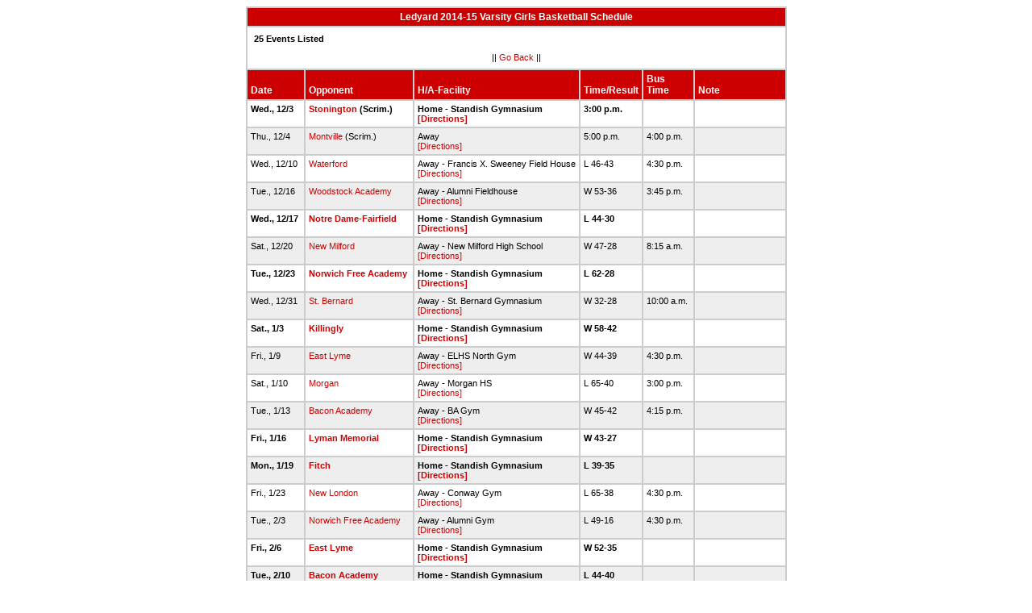

--- FILE ---
content_type: text/html
request_url: http://stats.ciacsports.com/cgi-bin/schedule-1415.cgi?school=Ledyard&fonts=&heads=&sport=girls-basketball&levels=V&combine_time_results=1&show_bus_info=1
body_size: 2187
content:

<HTML><HEAD>

<link rel="shortcut icon" type="image/x-icon" href="/favicon.ico">
<style type="text/css" title="text/css">
<!--
body
{
font-size:8pt; font-family:Arial; color:Black
}

td
{
	font-size: 8pt;
	font-family: Arial;
	color: Black;
	padding: 3pt;
	margin: 3pt;
}

.extrapadded
{
	padding: 6pt;
	margin: 7pt;
}

p.extrapadded
{
text-align: center;
}

th
{
	font-size: 9pt;
	font-family: Arial;
	color: white;
	background-color: #C00;
text-align: left;
	padding: 3pt;
	margin: 3pt;
}

a
{
font-size:8pt; color:#C00; text-decoration: none
}

a:hover
{
text-decoration: underline;
}

.maintable
{
	background-color: #CCC; 
}

.datecell { 
font-size:10pt;
font-weight: bold;
text-align: right;
}

.Home { 
font-weight: bold;
}

.Away { 
}

a.datecell
{
font-size:10pt; color:#C00; text-decoration: none
}

a.datecell:hover
{
font-size:10pt;
text-decoration: underline;
}

.thcenter
 {
 text-align: center;
 }

-->
</style>
    
<TITLE>Ledyard Athletic Event Schedule</Title>


<script>
  (function(i,s,o,g,r,a,m){i['GoogleAnalyticsObject']=r;i[r]=i[r]||function(){
  (i[r].q=i[r].q||[]).push(arguments)},i[r].l=1*new Date();a=s.createElement(o),
  m=s.getElementsByTagName(o)[0];a.async=1;a.src=g;m.parentNode.insertBefore(a,m)
  })(window,document,'script','//www.google-analytics.com/analytics.js','ga');

  ga('create', 'UA-58446779-2', 'auto');
  ga('send', 'pageview');

</script>

</HEAD>
<BODY bgcolor="#FFFFFF">

<table class="maintable" align="center" border="1" bordercolor="#CCCCCC" cellspacing="0">
<tr>
<th colspan="7" class="thcenter">Ledyard 2014-15 Varsity Girls Basketball Schedule</th>
</tr><tr><td colspan="7" align=left bgcolor="#FFFFFF" class="extrapadded"><B>25 Events Listed</b><p align="center">|| <a href="javascript:history.go(-1)">Go Back</a> ||</p></td></tr> <tr align=left valign=bottom> <th> Date</th><th> Opponent</th><th> H/A-Facility</th><th> Time/Result</th><th> Bus<BR>Time</th><th> Note</th></tr>
<tr>
 <tr bgcolor="#FFFFFF" valign=top class="Home"> <td> Wed., 12/3&nbsp;</td><td> <a href="/cgi-bin/schedule-1415.cgi?school=Stonington&fonts=&heads=&sport=girls-basketball&levels=V&combine_time_results=1&show_bus_info=1" target="_top">Stonington</a> (Scrim.)&nbsp;</td><td> Home - Standish Gymnasium<BR><a href="http://www.casciac.org/scripts/show_dir.cgi?school=Ledyard">[Directions]</a>&nbsp;</td><td> 3:00 p.m.&nbsp;</td><td> &nbsp;</td><td> &nbsp;</td></tr>
 <tr bgcolor="#EEEEEE" valign=top class="Away"> <td> Thu., 12/4&nbsp;</td><td> <a href="/cgi-bin/schedule-1415.cgi?school=Montville&fonts=&heads=&sport=girls-basketball&levels=V&combine_time_results=1&show_bus_info=1" target="_top">Montville</a> (Scrim.)&nbsp;</td><td> Away<BR><a href="http://www.casciac.org/scripts/show_dir.cgi?school=Montville">[Directions]</a>&nbsp;</td><td> 5:00 p.m.&nbsp;</td><td> 4:00 p.m.&nbsp;</td><td> &nbsp;</td></tr>
 <tr bgcolor="#FFFFFF" valign=top class="Away"> <td> Wed., 12/10&nbsp;</td><td> <a href="/cgi-bin/schedule-1415.cgi?school=Waterford&fonts=&heads=&sport=girls-basketball&levels=V&combine_time_results=1&show_bus_info=1" target="_top">Waterford</a>&nbsp;</td><td> Away - Francis X. Sweeney Field House<BR><a href="http://www.casciac.org/scripts/show_dir.cgi?school=Waterford">[Directions]</a>&nbsp;</td><td> L 46-43&nbsp;</td><td> 4:30 p.m.&nbsp;</td><td> &nbsp;</td></tr>
 <tr bgcolor="#EEEEEE" valign=top class="Away"> <td> Tue., 12/16&nbsp;</td><td> <a href="/cgi-bin/schedule-1415.cgi?school=WoodstockAcademy&fonts=&heads=&sport=girls-basketball&levels=V&combine_time_results=1&show_bus_info=1" target="_top">Woodstock Academy</a>&nbsp;</td><td> Away - Alumni Fieldhouse<BR><a href="http://www.casciac.org/scripts/show_dir.cgi?school=WoodstockAcademy">[Directions]</a>&nbsp;</td><td> W 53-36&nbsp;</td><td> 3:45 p.m.&nbsp;</td><td> &nbsp;</td></tr>
 <tr bgcolor="#FFFFFF" valign=top class="Home"> <td> Wed., 12/17&nbsp;</td><td> <a href="/cgi-bin/schedule-1415.cgi?school=NotreDameCatholic&fonts=&heads=&sport=girls-basketball&levels=V&combine_time_results=1&show_bus_info=1" target="_top">Notre Dame-Fairfield</a>&nbsp;</td><td> Home - Standish Gymnasium<BR><a href="http://www.casciac.org/scripts/show_dir.cgi?school=Ledyard">[Directions]</a>&nbsp;</td><td> L 44-30&nbsp;</td><td> &nbsp;</td><td> &nbsp;</td></tr>
 <tr bgcolor="#EEEEEE" valign=top class="Away"> <td> Sat., 12/20&nbsp;</td><td> <a href="/cgi-bin/schedule-1415.cgi?school=NewMilford&fonts=&heads=&sport=girls-basketball&levels=V&combine_time_results=1&show_bus_info=1" target="_top">New Milford</a>&nbsp;</td><td> Away - New Milford High School<BR><a href="http://www.casciac.org/scripts/show_dir.cgi?school=NewMilford">[Directions]</a>&nbsp;</td><td> W 47-28&nbsp;</td><td> 8:15 a.m.&nbsp;</td><td> &nbsp;</td></tr>
 <tr bgcolor="#FFFFFF" valign=top class="Home"> <td> Tue., 12/23&nbsp;</td><td> <a href="/cgi-bin/schedule-1415.cgi?school=NorwichFreeAcademy&fonts=&heads=&sport=girls-basketball&levels=V&combine_time_results=1&show_bus_info=1" target="_top">Norwich Free Academy</a>&nbsp;</td><td> Home - Standish Gymnasium<BR><a href="http://www.casciac.org/scripts/show_dir.cgi?school=Ledyard">[Directions]</a>&nbsp;</td><td> L 62-28&nbsp;</td><td> &nbsp;</td><td> &nbsp;</td></tr>
 <tr bgcolor="#EEEEEE" valign=top class="Away"> <td> Wed., 12/31&nbsp;</td><td> <a href="/cgi-bin/schedule-1415.cgi?school=StBernard&fonts=&heads=&sport=girls-basketball&levels=V&combine_time_results=1&show_bus_info=1" target="_top">St. Bernard</a>&nbsp;</td><td> Away - St. Bernard Gymnasium<BR><a href="http://www.casciac.org/scripts/show_dir.cgi?school=StBernard">[Directions]</a>&nbsp;</td><td> W 32-28&nbsp;</td><td> 10:00 a.m.&nbsp;</td><td> &nbsp;</td></tr>
 <tr bgcolor="#FFFFFF" valign=top class="Home"> <td> Sat., 1/3&nbsp;</td><td> <a href="/cgi-bin/schedule-1415.cgi?school=Killingly&fonts=&heads=&sport=girls-basketball&levels=V&combine_time_results=1&show_bus_info=1" target="_top">Killingly</a>&nbsp;</td><td> Home - Standish Gymnasium<BR><a href="http://www.casciac.org/scripts/show_dir.cgi?school=Ledyard">[Directions]</a>&nbsp;</td><td> W 58-42&nbsp;</td><td> &nbsp;</td><td> &nbsp;</td></tr>
 <tr bgcolor="#EEEEEE" valign=top class="Away"> <td> Fri., 1/9&nbsp;</td><td> <a href="/cgi-bin/schedule-1415.cgi?school=EastLyme&fonts=&heads=&sport=girls-basketball&levels=V&combine_time_results=1&show_bus_info=1" target="_top">East Lyme</a>&nbsp;</td><td> Away - ELHS North Gym<BR><a href="http://www.casciac.org/scripts/show_dir.cgi?school=EastLyme">[Directions]</a>&nbsp;</td><td> W 44-39&nbsp;</td><td> 4:30 p.m.&nbsp;</td><td> &nbsp;</td></tr>
 <tr bgcolor="#FFFFFF" valign=top class="Away"> <td> Sat., 1/10&nbsp;</td><td> <a href="/cgi-bin/schedule-1415.cgi?school=Morgan&fonts=&heads=&sport=girls-basketball&levels=V&combine_time_results=1&show_bus_info=1" target="_top">Morgan</a>&nbsp;</td><td> Away - Morgan HS<BR><a href="http://www.casciac.org/scripts/show_dir.cgi?school=Morgan">[Directions]</a>&nbsp;</td><td> L 65-40&nbsp;</td><td> 3:00 p.m.&nbsp;</td><td> &nbsp;</td></tr>
 <tr bgcolor="#EEEEEE" valign=top class="Away"> <td> Tue., 1/13&nbsp;</td><td> <a href="/cgi-bin/schedule-1415.cgi?school=BaconAcademy&fonts=&heads=&sport=girls-basketball&levels=V&combine_time_results=1&show_bus_info=1" target="_top">Bacon Academy</a>&nbsp;</td><td> Away - BA Gym<BR><a href="http://www.casciac.org/scripts/show_dir.cgi?school=BaconAcademy">[Directions]</a>&nbsp;</td><td> W 45-42&nbsp;</td><td> 4:15 p.m.&nbsp;</td><td> &nbsp;</td></tr>
 <tr bgcolor="#FFFFFF" valign=top class="Home"> <td> Fri., 1/16&nbsp;</td><td> <a href="/cgi-bin/schedule-1415.cgi?school=LymanMemorial&fonts=&heads=&sport=girls-basketball&levels=V&combine_time_results=1&show_bus_info=1" target="_top">Lyman Memorial</a>&nbsp;</td><td> Home - Standish Gymnasium<BR><a href="http://www.casciac.org/scripts/show_dir.cgi?school=Ledyard">[Directions]</a>&nbsp;</td><td> W 43-27&nbsp;</td><td> &nbsp;</td><td> &nbsp;</td></tr>
 <tr bgcolor="#EEEEEE" valign=top class="Home"> <td> Mon., 1/19&nbsp;</td><td> <a href="/cgi-bin/schedule-1415.cgi?school=FitchSr&fonts=&heads=&sport=girls-basketball&levels=V&combine_time_results=1&show_bus_info=1" target="_top">Fitch</a>&nbsp;</td><td> Home - Standish Gymnasium<BR><a href="http://www.casciac.org/scripts/show_dir.cgi?school=Ledyard">[Directions]</a>&nbsp;</td><td> L 39-35&nbsp;</td><td> &nbsp;</td><td> &nbsp;</td></tr>
 <tr bgcolor="#FFFFFF" valign=top class="Away"> <td> Fri., 1/23&nbsp;</td><td> <a href="/cgi-bin/schedule-1415.cgi?school=NewLondon&fonts=&heads=&sport=girls-basketball&levels=V&combine_time_results=1&show_bus_info=1" target="_top">New London</a>&nbsp;</td><td> Away - Conway Gym<BR><a href="http://www.casciac.org/scripts/show_dir.cgi?school=NewLondon">[Directions]</a>&nbsp;</td><td> L 65-38&nbsp;</td><td> 4:30 p.m.&nbsp;</td><td> &nbsp;</td></tr>
 <tr bgcolor="#EEEEEE" valign=top class="Away"> <td> Tue., 2/3&nbsp;</td><td> <a href="/cgi-bin/schedule-1415.cgi?school=NorwichFreeAcademy&fonts=&heads=&sport=girls-basketball&levels=V&combine_time_results=1&show_bus_info=1" target="_top">Norwich Free Academy</a>&nbsp;</td><td> Away - Alumni Gym<BR><a href="http://www.casciac.org/scripts/show_dir.cgi?school=NorwichFreeAcademy">[Directions]</a>&nbsp;</td><td> L 49-16&nbsp;</td><td> 4:30 p.m.&nbsp;</td><td> &nbsp;</td></tr>
 <tr bgcolor="#FFFFFF" valign=top class="Home"> <td> Fri., 2/6&nbsp;</td><td> <a href="/cgi-bin/schedule-1415.cgi?school=EastLyme&fonts=&heads=&sport=girls-basketball&levels=V&combine_time_results=1&show_bus_info=1" target="_top">East Lyme</a>&nbsp;</td><td> Home - Standish Gymnasium<BR><a href="http://www.casciac.org/scripts/show_dir.cgi?school=Ledyard">[Directions]</a>&nbsp;</td><td> W 52-35&nbsp;</td><td> &nbsp;</td><td> &nbsp;</td></tr>
 <tr bgcolor="#EEEEEE" valign=top class="Home"> <td> Tue., 2/10&nbsp;</td><td> <a href="/cgi-bin/schedule-1415.cgi?school=BaconAcademy&fonts=&heads=&sport=girls-basketball&levels=V&combine_time_results=1&show_bus_info=1" target="_top">Bacon Academy</a>&nbsp;</td><td> Home - Standish Gymnasium<BR><a href="http://www.casciac.org/scripts/show_dir.cgi?school=Ledyard">[Directions]</a>&nbsp;</td><td> L 44-40&nbsp;</td><td> &nbsp;</td><td> &nbsp;</td></tr>
 <tr bgcolor="#FFFFFF" valign=top class="Away"> <td> Wed., 2/11&nbsp;</td><td> <a href="/cgi-bin/schedule-1415.cgi?school=Windham&fonts=&heads=&sport=girls-basketball&levels=V&combine_time_results=1&show_bus_info=1" target="_top">Windham</a>&nbsp;</td><td> Away - WHS Callaghan Gymnasium<BR><a href="http://www.casciac.org/scripts/show_dir.cgi?school=Windham">[Directions]</a>&nbsp;</td><td> W 54-36&nbsp;</td><td> 2:30p.m.&nbsp;</td><td> &nbsp;</td></tr>
 <tr bgcolor="#EEEEEE" valign=top class="Home"> <td> Thu., 2/12&nbsp;</td><td> <a href="/cgi-bin/schedule-1415.cgi?school=WoodstockAcademy&fonts=&heads=&sport=girls-basketball&levels=V&combine_time_results=1&show_bus_info=1" target="_top">Woodstock Academy</a>&nbsp;</td><td> Home - Standish Gymnasium<BR><a href="http://www.casciac.org/scripts/show_dir.cgi?school=Ledyard">[Directions]</a>&nbsp;</td><td> W 40-28&nbsp;</td><td> &nbsp;</td><td> &nbsp;</td></tr>
 <tr bgcolor="#FFFFFF" valign=top class="Home"> <td> Fri., 2/13&nbsp;</td><td> <a href="/cgi-bin/schedule-1415.cgi?school=Plainfield&fonts=&heads=&sport=girls-basketball&levels=V&combine_time_results=1&show_bus_info=1" target="_top">Plainfield</a>&nbsp;</td><td> Home - Standish Gymnasium<BR><a href="http://www.casciac.org/scripts/show_dir.cgi?school=Ledyard">[Directions]</a>&nbsp;</td><td> L 44-41&nbsp;</td><td> &nbsp;</td><td> &nbsp;</td></tr>
 <tr bgcolor="#EEEEEE" valign=top class="Away"> <td> Mon., 2/16&nbsp;</td><td> <a href="/cgi-bin/schedule-1415.cgi?school=FitchSr&fonts=&heads=&sport=girls-basketball&levels=V&combine_time_results=1&show_bus_info=1" target="_top">Fitch</a>&nbsp;</td><td> Away - Fitch Gym<BR><a href="http://www.casciac.org/scripts/show_dir.cgi?school=FitchSr">[Directions]</a>&nbsp;</td><td> W 37-21&nbsp;</td><td> 4:30 p.m.&nbsp;</td><td> &nbsp;</td></tr>
 <tr bgcolor="#FFFFFF" valign=top class="Home"> <td> Fri., 2/20&nbsp;</td><td> <a href="/cgi-bin/schedule-1415.cgi?school=Windham&fonts=&heads=&sport=girls-basketball&levels=V&combine_time_results=1&show_bus_info=1" target="_top">Windham</a>&nbsp;</td><td> Home - Standish Gymnasium<BR><a href="http://www.casciac.org/scripts/show_dir.cgi?school=Ledyard">[Directions]</a>&nbsp;</td><td> W 53-23&nbsp;</td><td> &nbsp;</td><td> ECC Play-In Round&nbsp;</td></tr>
 <tr bgcolor="#EEEEEE" valign=top class="Away"> <td> Mon., 2/23&nbsp;</td><td> <a href="/cgi-bin/schedule-1415.cgi?school=NewLondon&fonts=&heads=&sport=girls-basketball&levels=V&combine_time_results=1&show_bus_info=1" target="_top">New London</a>&nbsp;</td><td> Away - Norwich Free Academy<BR><a href="http://www.casciac.org/scripts/show_dir.cgi?school=NewLondon">[Directions]</a>&nbsp;</td><td> L 56-35&nbsp;</td><td> 3:45 p.m.&nbsp;</td><td> ECC Quarterfinal&nbsp;</td></tr>
 <tr bgcolor="#FFFFFF" valign=top class="Away"> <td> Wed., 3/4&nbsp;</td><td> <a href="/cgi-bin/schedule-1415.cgi?school=Simsbury&fonts=&heads=&sport=girls-basketball&levels=V&combine_time_results=1&show_bus_info=1" target="_top">Simsbury</a>&nbsp;</td><td> Away - Simsbury High School<BR><a href="http://www.casciac.org/scripts/show_dir.cgi?school=Simsbury">[Directions]</a>&nbsp;</td><td> L 36-32&nbsp;</td><td> 3:30 p.m.&nbsp;</td><td> LL First Round&nbsp;</td></tr>
</table></body></html>